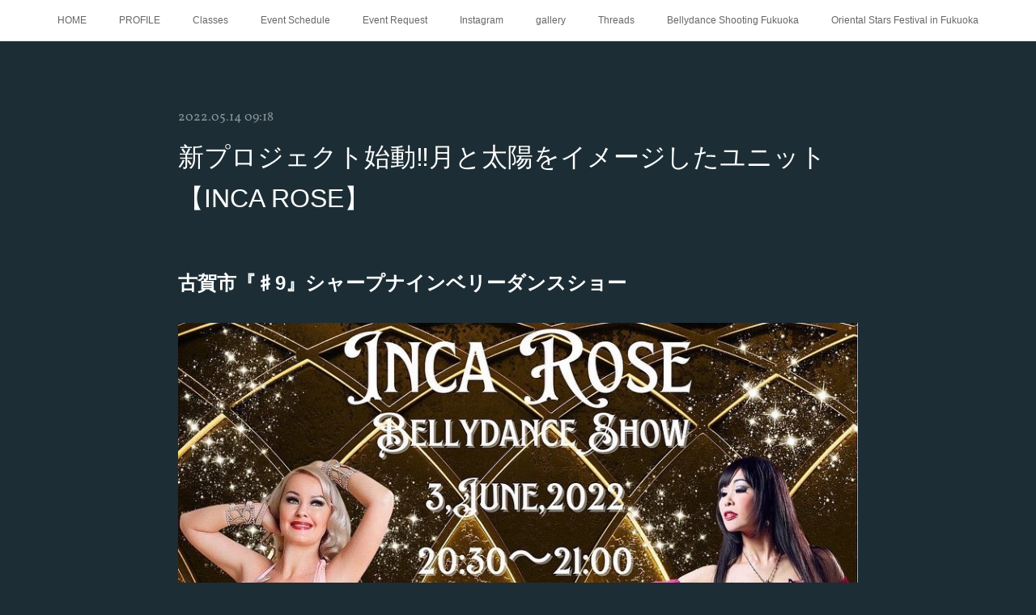

--- FILE ---
content_type: text/html; charset=utf-8
request_url: https://www.bellydance-najm.net/posts/34335653
body_size: 9360
content:
<!doctype html>

            <html lang="ja" data-reactroot=""><head><meta charSet="UTF-8"/><meta http-equiv="X-UA-Compatible" content="IE=edge"/><meta name="viewport" content="width=device-width,user-scalable=no,initial-scale=1.0,minimum-scale=1.0,maximum-scale=1.0"/><title data-react-helmet="true">新プロジェクト始動‼︎月と太陽をイメージしたユニット【INCA ROSE】 | Bellydance Najm Fukuoka</title><link data-react-helmet="true" rel="canonical" href="https://www.bellydance-najm.net/posts/34335653/"/><meta name="description" content="古賀市『♯9』シャープナインベリーダンスショー"/><meta property="fb:app_id" content="522776621188656"/><meta property="og:url" content="https://www.bellydance-najm.net/posts/34335653"/><meta property="og:type" content="article"/><meta property="og:title" content="新プロジェクト始動‼︎月と太陽をイメージしたユニット【INCA ROSE】"/><meta property="og:description" content="古賀市『♯9』シャープナインベリーダンスショー"/><meta property="og:image" content="https://cdn.amebaowndme.com/madrid-prd/madrid-web/images/sites/355244/d957a67d2842081d723cc0da4fc03b2c_f91dd0b1b791c9a764e428aee56659e8.jpg"/><meta property="og:site_name" content="Bellydance Najm Fukuoka"/><meta property="og:locale" content="ja_JP"/><meta name="twitter:card" content="summary_large_image"/><meta name="twitter:site" content="@amebaownd"/><meta name="twitter:creator" content="@99zadkiel"/><meta name="twitter:title" content="新プロジェクト始動‼︎月と太陽をイメージしたユニット【INCA ROSE】 | Bellydance Najm Fukuoka"/><meta name="twitter:description" content="古賀市『♯9』シャープナインベリーダンスショー"/><meta name="twitter:image" content="https://cdn.amebaowndme.com/madrid-prd/madrid-web/images/sites/355244/d957a67d2842081d723cc0da4fc03b2c_f91dd0b1b791c9a764e428aee56659e8.jpg"/><meta name="twitter:app:id:iphone" content="911640835"/><meta name="twitter:app:url:iphone" content="amebaownd://public/sites/355244/posts/34335653"/><meta name="twitter:app:id:googleplay" content="jp.co.cyberagent.madrid"/><meta name="twitter:app:url:googleplay" content="amebaownd://public/sites/355244/posts/34335653"/><meta name="twitter:app:country" content="US"/><link rel="amphtml" href="https://amp.amebaownd.com/posts/34335653"/><link rel="alternate" type="application/rss+xml" title="Bellydance Najm Fukuoka" href="https://www.bellydance-najm.net/rss.xml"/><link rel="alternate" type="application/atom+xml" title="Bellydance Najm Fukuoka" href="https://www.bellydance-najm.net/atom.xml"/><link rel="sitemap" type="application/xml" title="Sitemap" href="/sitemap.xml"/><link href="https://static.amebaowndme.com/madrid-frontend/css/user.min-a66be375c.css" rel="stylesheet" type="text/css"/><link href="https://static.amebaowndme.com/madrid-frontend/css/noblesse/index.min-a66be375c.css" rel="stylesheet" type="text/css"/><link rel="icon" href="https://cdn.amebaowndme.com/madrid-prd/madrid-web/images/sites/355244/35514112ff7285569d07a08aeae8229d_056cc9f92970cbddd3420766a22c78d2.png?width=32&amp;height=32"/><link rel="apple-touch-icon" href="https://cdn.amebaowndme.com/madrid-prd/madrid-web/images/sites/355244/35514112ff7285569d07a08aeae8229d_056cc9f92970cbddd3420766a22c78d2.png?width=180&amp;height=180"/><style id="site-colors" charSet="UTF-8">.u-nav-clr {
  color: #666666;
}
.u-nav-bdr-clr {
  border-color: #666666;
}
.u-nav-bg-clr {
  background-color: #ffffff;
}
.u-nav-bg-bdr-clr {
  border-color: #ffffff;
}
.u-site-clr {
  color: #ffffff;
}
.u-base-bg-clr {
  background-color: #1C2D35;
}
.u-btn-clr {
  color: #ffffff;
}
.u-btn-clr:hover,
.u-btn-clr--active {
  color: rgba(255,255,255, 0.7);
}
.u-btn-clr--disabled,
.u-btn-clr:disabled {
  color: rgba(255,255,255, 0.5);
}
.u-btn-bdr-clr {
  border-color: #5b686e;
}
.u-btn-bdr-clr:hover,
.u-btn-bdr-clr--active {
  border-color: rgba(91,104,110, 0.7);
}
.u-btn-bdr-clr--disabled,
.u-btn-bdr-clr:disabled {
  border-color: rgba(91,104,110, 0.5);
}
.u-btn-bg-clr {
  background-color: #5b686e;
}
.u-btn-bg-clr:hover,
.u-btn-bg-clr--active {
  background-color: rgba(91,104,110, 0.7);
}
.u-btn-bg-clr--disabled,
.u-btn-bg-clr:disabled {
  background-color: rgba(91,104,110, 0.5);
}
.u-txt-clr {
  color: #ffffff;
}
.u-txt-clr--lv1 {
  color: rgba(255,255,255, 0.7);
}
.u-txt-clr--lv2 {
  color: rgba(255,255,255, 0.5);
}
.u-txt-clr--lv3 {
  color: rgba(255,255,255, 0.3);
}
.u-txt-bg-clr {
  background-color: #191919;
}
.u-lnk-clr,
.u-clr-area a {
  color: #a78a5d;
}
.u-lnk-clr:visited,
.u-clr-area a:visited {
  color: rgba(167,138,93, 0.7);
}
.u-lnk-clr:hover,
.u-clr-area a:hover {
  color: rgba(167,138,93, 0.5);
}
.u-ttl-blk-clr {
  color: #ffffff;
}
.u-ttl-blk-bdr-clr {
  border-color: #ffffff;
}
.u-ttl-blk-bdr-clr--lv1 {
  border-color: #333333;
}
.u-bdr-clr {
  border-color: #3a404a;
}
.u-acnt-bdr-clr {
  border-color: #ffffff;
}
.u-acnt-bg-clr {
  background-color: #ffffff;
}
body {
  background-color: #1C2D35;
}
blockquote {
  color: rgba(255,255,255, 0.7);
  border-left-color: #3a404a;
};</style><style id="user-css" charSet="UTF-8">;</style><style media="screen and (max-width: 800px)" id="user-sp-css" charSet="UTF-8">;</style><script>
              (function(i,s,o,g,r,a,m){i['GoogleAnalyticsObject']=r;i[r]=i[r]||function(){
              (i[r].q=i[r].q||[]).push(arguments)},i[r].l=1*new Date();a=s.createElement(o),
              m=s.getElementsByTagName(o)[0];a.async=1;a.src=g;m.parentNode.insertBefore(a,m)
              })(window,document,'script','//www.google-analytics.com/analytics.js','ga');
            </script></head><body id="mdrd-a66be375c" class="u-txt-clr u-base-bg-clr theme-noblesse plan-premium hide-owndbar "><noscript><iframe src="//www.googletagmanager.com/ns.html?id=GTM-PXK9MM" height="0" width="0" style="display:none;visibility:hidden"></iframe></noscript><script>
            (function(w,d,s,l,i){w[l]=w[l]||[];w[l].push({'gtm.start':
            new Date().getTime(),event:'gtm.js'});var f=d.getElementsByTagName(s)[0],
            j=d.createElement(s),dl=l!='dataLayer'?'&l='+l:'';j.async=true;j.src=
            '//www.googletagmanager.com/gtm.js?id='+i+dl;f.parentNode.insertBefore(j,f);
            })(window,document, 'script', 'dataLayer', 'GTM-PXK9MM');
            </script><div id="content"><div class="page" data-reactroot=""><div class="page__outer"><div class="page__inner u-base-bg-clr"><div role="navigation" class="common-header__outer u-nav-bg-clr"><input type="checkbox" id="header-switch" class="common-header__switch"/><div class="common-header"><div class="common-header__inner js-nav-overflow-criterion"><ul class="common-header__nav common-header-nav"><li class="common-header-nav__item js-nav-item "><a target="" class="u-nav-clr" href="/">HOME</a></li><li class="common-header-nav__item js-nav-item "><a target="" class="u-nav-clr" href="/pages/1285002/page_201602191132">PROFILE</a></li><li class="common-header-nav__item js-nav-item "><a target="" class="u-nav-clr" href="/pages/1285103/static">Classes</a></li><li class="common-header-nav__item js-nav-item "><a target="" class="u-nav-clr" href="/pages/1288748/static">Event Schedule</a></li><li class="common-header-nav__item js-nav-item "><a target="" class="u-nav-clr" href="/pages/1285156/static">Event Request</a></li><li class="common-header-nav__item js-nav-item "><a target="" class="u-nav-clr" href="/pages/1285065/instagramAlbum">Instagram</a></li><li class="common-header-nav__item js-nav-item "><a target="" class="u-nav-clr" href="/pages/7122340/static">gallery</a></li><li class="common-header-nav__item js-nav-item "><a href="https://www.threads.net/@bellydancenajm" target="_blank" class="u-nav-clr">Threads</a></li><li class="common-header-nav__item js-nav-item "><a target="" class="u-nav-clr" href="/pages/1285219/static">Bellydance Shooting Fukuoka</a></li><li class="common-header-nav__item js-nav-item "><a target="" class="u-nav-clr" href="/pages/3269550/static">Oriental Stars Festival in Fukuoka</a></li></ul></div><label class="common-header__more u-nav-bdr-clr" for="header-switch"><span class="u-nav-bdr-clr"><span class="u-nav-bdr-clr"><span class="u-nav-bdr-clr"></span></span></span></label></div></div><div class="page__main--outer"><div role="main" class="page__main page__main--blog-detail"><div class="section"><div class="blog-article-outer"><article class="blog-article u-bdr-clr"><div class="blog-article__inner"><div class="blog-article__header"><time class="blog-article__date u-txt-clr u-txt-clr--lv2 u-acnt-bdr-clr u-font" dateTime="2022-05-14T09:18:08Z">2022.05.14 09:18</time></div><div class="blog-article__body blog-body"><div class="blog-article__title blog-title"><h1 class="blog-title__text u-txt-clr">新プロジェクト始動‼︎月と太陽をイメージしたユニット【INCA ROSE】</h1></div><div class="blog-body__item"><div class="blog-body__text u-txt-clr u-clr-area" data-block-type="text"><div><br></div><h3 style="text-align: left;">古賀市『♯9』シャープナインベリーダンスショー</h3><div></div></div></div><div class="blog-body__item"><div class="img img__item--"><div><img alt=""/></div></div></div><div class="blog-body__item"><div class="blog-body__text u-txt-clr u-clr-area" data-block-type="text"><div><br></div><div>6月3日（金）</div><div>出演: INCA ROSE（Amira &amp; Rira）</div><div>時間: 20:30〜21:00</div><div>場所: ♯9(シャープナイン)古賀市天神1-14-20</div><div>&nbsp;太陽と月をイメージさせる、Amira  AnasatasiaとRiraのユニット【Inca Rose】がいよいよ始動。新ユニット初のショーは古賀市のライブバー『#9』にて開催。</div><div>お近くの方は是非#9へ足をお運びください❤️&nbsp;</div><div>.</div><div>.</div><div>.</div><div>.</div><div>.</div><div>#bellydance&nbsp;</div><div>#bellydancelove&nbsp;</div><div>#bellydanceglobal&nbsp;</div><div>#ベリーダンスショー</div><div>#ベリーダンスイベント&nbsp;</div><div>#古賀市</div><div>#古賀市バー&nbsp;</div><div>#古賀市イベント&nbsp;</div><div>#女性美</div><div>#優雅な時間&nbsp;</div><div>#優雅なひととき&nbsp;</div><div>#gorgeousgirl&nbsp;</div><div>#異国情緒&nbsp;</div><div>#エキゾチック</div><div>#妖艶</div><div>#優美&nbsp;</div><div>#月と太陽&nbsp;</div><div>#incarose</div><div>#bellydance_queens&nbsp;</div><div>#bellydanceshow&nbsp;</div><div>#bellydanceshoutout&nbsp;</div><div>#福岡ベリーダンス</div><div>#宗像市&nbsp;</div><div>#福岡市</div><div>#福津市</div><div>#女性性&nbsp;</div></div></div></div><div class="blog-article__footer"><div class="bloginfo"><div class="bloginfo__category bloginfo-category"><ul class="bloginfo-category__list bloginfo-category-list"><li class="bloginfo-category-list__item"><a class="u-txt-clr u-txt-clr--lv2" href="/posts/categories/1056280">Event <!-- -->(<!-- -->195<!-- -->)</a></li></ul></div></div><div class="reblog-btn-outer"><div class="reblog-btn-body"><button class="reblog-btn"><span class="reblog-btn__inner"><span class="icon icon--reblog2"></span></span></button></div></div></div></div><div class="complementary-outer complementary-outer--slot2"><div class="complementary complementary--shareButton "><div class="block-type--shareButton"><div class="share share--filled share--filled-4"><button class="share__btn--facebook share__btn share__btn--filled"><span aria-hidden="true" class="icon--facebook icon"></span></button><button class="share__btn--twitter share__btn share__btn--filled"><span aria-hidden="true" class="icon--twitter icon"></span></button><button class="share__btn--nanagogo share__btn share__btn--filled"><span aria-hidden="true" class="icon--nanagogo icon"></span></button></div></div></div><div class="complementary complementary--siteFollow "><div class="block-type--siteFollow"><div class="site-follow u-bdr-clr"><div class="site-follow__img"><div><img alt=""/></div></div><div class="site-follow__body"><p class="site-follow__title u-txt-clr"><span class="site-follow__title-inner ">Bellydance Najm Fukuoka</span></p><p class="site-follow__text u-txt-clr u-txt-clr--lv1">ベリーダンス ナジュム福岡
-福岡のベリーダンス教室-</p><div class="site-follow__btn-outer"><button class="site-follow__btn site-follow__btn--yet"><div class="site-follow__btn-text"><span aria-hidden="true" class="site-follow__icon icon icon--plus"></span>フォロー</div></button></div></div></div></div></div><div class="complementary complementary--relatedPosts "><div class="block-type--relatedPosts"></div></div><div class="complementary complementary--postPrevNext "><div class="block-type--postPrevNext"><div class="pager pager--type1"><ul class="pager__list"><li class="pager__item pager__item--prev pager__item--bg"><a class="pager__item-inner " style="background-image:url(https://cdn.amebaowndme.com/madrid-prd/madrid-web/images/sites/355244/1643928085b3d3c6fc2ec21d8d4ef43c_37db5806d7ad512a6b0640569e2f7daa.jpg?width=400)" href="/posts/34365125"><time class="pager__date " dateTime="2022-05-15T23:51:17Z">2022.05.15 23:51</time><div><span class="pager__description ">ベリーダンサーの為のターン基礎とファンベール</span></div><span aria-hidden="true" class="pager__icon icon icon--disclosure-l4 "></span></a></li><li class="pager__item pager__item--next pager__item--bg"><a class="pager__item-inner " style="background-image:url(https://cdn.amebaowndme.com/madrid-prd/madrid-web/images/sites/355244/f0af099e74ae6974e041b3b7a64117e8_3da520239240eb4907a59902a346397e.jpg?width=400)" href="/posts/34326741"><time class="pager__date " dateTime="2022-05-13T15:42:00Z">2022.05.13 15:42</time><div><span class="pager__description ">ウクライナ人道支援チャリティーダンスショーvol.2開催します</span></div><span aria-hidden="true" class="pager__icon icon icon--disclosure-r4 "></span></a></li></ul></div></div></div></div><div class="blog-article__comment"><div class="comment-list js-comment-list"><div><p class="comment-count u-txt-clr u-txt-clr--lv2"><span>0</span>コメント</p><ul><li class="comment-list__item comment-item js-comment-form"><div class="comment-item__body"><form class="comment-item__form u-bdr-clr "><div class="comment-item__form-head"><textarea type="text" id="post-comment" maxLength="1100" placeholder="コメントする..." class="comment-item__input"></textarea></div><div class="comment-item__form-foot"><p class="comment-item__count-outer"><span class="comment-item__count ">1000</span> / 1000</p><button type="submit" disabled="" class="comment-item__submit">投稿</button></div></form></div></li></ul></div></div></div><div class="pswp" tabindex="-1" role="dialog" aria-hidden="true"><div class="pswp__bg"></div><div class="pswp__scroll-wrap"><div class="pswp__container"><div class="pswp__item"></div><div class="pswp__item"></div><div class="pswp__item"></div></div><div class="pswp__ui pswp__ui--hidden"><div class="pswp__top-bar"><div class="pswp__counter"></div><button class="pswp__button pswp__button--close" title="Close (Esc)"></button><button class="pswp__button pswp__button--share" title="Share"></button><button class="pswp__button pswp__button--fs" title="Toggle fullscreen"></button><button class="pswp__button pswp__button--zoom" title="Zoom in/out"></button><div class="pswp__preloader"><div class="pswp__preloader__icn"><div class="pswp__preloader__cut"><div class="pswp__preloader__donut"></div></div></div></div></div><div class="pswp__share-modal pswp__share-modal--hidden pswp__single-tap"><div class="pswp__share-tooltip"></div></div><div class="pswp__button pswp__button--close pswp__close"><span class="pswp__close__item pswp__close"></span><span class="pswp__close__item pswp__close"></span></div><div class="pswp__bottom-bar"><button class="pswp__button pswp__button--arrow--left js-lightbox-arrow" title="Previous (arrow left)"></button><button class="pswp__button pswp__button--arrow--right js-lightbox-arrow" title="Next (arrow right)"></button></div><div class=""><div class="pswp__caption"><div class="pswp__caption"></div><div class="pswp__caption__link"><a class="js-link"></a></div></div></div></div></div></div></article></div></div></div></div><footer role="contentinfo" class="page__footer footer" style="opacity:1 !important;visibility:visible !important;text-indent:0 !important;overflow:visible !important;position:static !important"><div class="footer__inner u-bdr-clr " style="opacity:1 !important;visibility:visible !important;text-indent:0 !important;overflow:visible !important;display:block !important;transform:none !important"><div class="footer__item u-bdr-clr" style="opacity:1 !important;visibility:visible !important;text-indent:0 !important;overflow:visible !important;display:block !important;transform:none !important"><p class="footer__copyright u-font"><small class="u-txt-clr u-txt-clr--lv2 u-font" style="color:rgba(255,255,255, 0.5) !important">Copyright © <!-- -->2026<!-- --> <!-- -->Bellydance Najm Fukuoka<!-- -->.</small></p></div></div></footer></div></div><div class="toast"></div></div></div><script charSet="UTF-8">window.mdrdEnv="prd";</script><script charSet="UTF-8">window.INITIAL_STATE={"authenticate":{"authCheckCompleted":false,"isAuthorized":false},"blogPostReblogs":{},"category":{},"currentSite":{"fetching":false,"status":null,"site":{}},"shopCategory":{},"categories":{},"notifications":{},"page":{},"paginationTitle":{},"postArchives":{},"postComments":{"34335653":{"data":[],"pagination":{"total":0,"offset":0,"limit":3,"cursors":{"after":"","before":""}},"fetching":false},"submitting":false,"postStatus":null},"postDetail":{"postDetail-blogPostId:34335653":{"fetching":false,"loaded":true,"meta":{"code":200},"data":{"id":"34335653","userId":"132101","siteId":"355244","status":"publish","title":"新プロジェクト始動‼︎月と太陽をイメージしたユニット【INCA ROSE】","contents":[{"type":"text","format":"html","value":"\u003Cdiv\u003E\u003Cbr\u003E\u003C\u002Fdiv\u003E\u003Ch3 style=\"text-align: left;\"\u003E古賀市『♯9』シャープナインベリーダンスショー\u003C\u002Fh3\u003E\u003Cdiv\u003E\u003C\u002Fdiv\u003E"},{"type":"image","fit":true,"scale":1,"align":"","url":"https:\u002F\u002Fcdn.amebaowndme.com\u002Fmadrid-prd\u002Fmadrid-web\u002Fimages\u002Fsites\u002F355244\u002Fd957a67d2842081d723cc0da4fc03b2c_f91dd0b1b791c9a764e428aee56659e8.jpg","link":"","width":878,"height":623,"target":"_blank","lightboxIndex":0},{"type":"text","format":"html","value":"\u003Cdiv\u003E\u003Cbr\u003E\u003C\u002Fdiv\u003E\u003Cdiv\u003E6月3日（金）\u003C\u002Fdiv\u003E\u003Cdiv\u003E出演: INCA ROSE（Amira &amp; Rira）\u003C\u002Fdiv\u003E\u003Cdiv\u003E時間: 20:30〜21:00\u003C\u002Fdiv\u003E\u003Cdiv\u003E場所: ♯9(シャープナイン)古賀市天神1-14-20\u003C\u002Fdiv\u003E\u003Cdiv\u003E&nbsp;太陽と月をイメージさせる、Amira  AnasatasiaとRiraのユニット【Inca Rose】がいよいよ始動。新ユニット初のショーは古賀市のライブバー『#9』にて開催。\u003C\u002Fdiv\u003E\u003Cdiv\u003Eお近くの方は是非#9へ足をお運びください❤️&nbsp;\u003C\u002Fdiv\u003E\u003Cdiv\u003E.\u003C\u002Fdiv\u003E\u003Cdiv\u003E.\u003C\u002Fdiv\u003E\u003Cdiv\u003E.\u003C\u002Fdiv\u003E\u003Cdiv\u003E.\u003C\u002Fdiv\u003E\u003Cdiv\u003E.\u003C\u002Fdiv\u003E\u003Cdiv\u003E#bellydance&nbsp;\u003C\u002Fdiv\u003E\u003Cdiv\u003E#bellydancelove&nbsp;\u003C\u002Fdiv\u003E\u003Cdiv\u003E#bellydanceglobal&nbsp;\u003C\u002Fdiv\u003E\u003Cdiv\u003E#ベリーダンスショー\u003C\u002Fdiv\u003E\u003Cdiv\u003E#ベリーダンスイベント&nbsp;\u003C\u002Fdiv\u003E\u003Cdiv\u003E#古賀市\u003C\u002Fdiv\u003E\u003Cdiv\u003E#古賀市バー&nbsp;\u003C\u002Fdiv\u003E\u003Cdiv\u003E#古賀市イベント&nbsp;\u003C\u002Fdiv\u003E\u003Cdiv\u003E#女性美\u003C\u002Fdiv\u003E\u003Cdiv\u003E#優雅な時間&nbsp;\u003C\u002Fdiv\u003E\u003Cdiv\u003E#優雅なひととき&nbsp;\u003C\u002Fdiv\u003E\u003Cdiv\u003E#gorgeousgirl&nbsp;\u003C\u002Fdiv\u003E\u003Cdiv\u003E#異国情緒&nbsp;\u003C\u002Fdiv\u003E\u003Cdiv\u003E#エキゾチック\u003C\u002Fdiv\u003E\u003Cdiv\u003E#妖艶\u003C\u002Fdiv\u003E\u003Cdiv\u003E#優美&nbsp;\u003C\u002Fdiv\u003E\u003Cdiv\u003E#月と太陽&nbsp;\u003C\u002Fdiv\u003E\u003Cdiv\u003E#incarose\u003C\u002Fdiv\u003E\u003Cdiv\u003E#bellydance_queens&nbsp;\u003C\u002Fdiv\u003E\u003Cdiv\u003E#bellydanceshow&nbsp;\u003C\u002Fdiv\u003E\u003Cdiv\u003E#bellydanceshoutout&nbsp;\u003C\u002Fdiv\u003E\u003Cdiv\u003E#福岡ベリーダンス\u003C\u002Fdiv\u003E\u003Cdiv\u003E#宗像市&nbsp;\u003C\u002Fdiv\u003E\u003Cdiv\u003E#福岡市\u003C\u002Fdiv\u003E\u003Cdiv\u003E#福津市\u003C\u002Fdiv\u003E\u003Cdiv\u003E#女性性&nbsp;\u003C\u002Fdiv\u003E"}],"urlPath":"","publishedUrl":"https:\u002F\u002Fwww.bellydance-najm.net\u002Fposts\u002F34335653","ogpDescription":"","ogpImageUrl":"","contentFiltered":"","viewCount":0,"commentCount":0,"reblogCount":0,"prevBlogPost":{"id":"34365125","title":"ベリーダンサーの為のターン基礎とファンベール","summary":"【ベリーダンサーの為の基礎バレエ・回転基礎】","imageUrl":"https:\u002F\u002Fcdn.amebaowndme.com\u002Fmadrid-prd\u002Fmadrid-web\u002Fimages\u002Fsites\u002F355244\u002F1643928085b3d3c6fc2ec21d8d4ef43c_37db5806d7ad512a6b0640569e2f7daa.jpg","publishedAt":"2022-05-15T23:51:17Z"},"nextBlogPost":{"id":"34326741","title":"ウクライナ人道支援チャリティーダンスショーvol.2開催します","summary":"🕊平和な世界を願って🕊","imageUrl":"https:\u002F\u002Fcdn.amebaowndme.com\u002Fmadrid-prd\u002Fmadrid-web\u002Fimages\u002Fsites\u002F355244\u002Ff0af099e74ae6974e041b3b7a64117e8_3da520239240eb4907a59902a346397e.jpg","publishedAt":"2022-05-13T15:42:00Z"},"rebloggedPost":false,"blogCategories":[{"id":"1056280","siteId":"355244","label":"Event ","publishedCount":195,"createdAt":"2018-02-04T16:09:49Z","updatedAt":"2025-08-26T04:34:24Z"}],"user":{"id":"132101","nickname":"りら","description":"Rira（りら）\n\n幼い頃からクラシックバレエを学び、ロシア・モスクワバレエアカデミーに短期留学。2015年よりBellydance Najmを主宰。福岡市内・久留米・飯塚・門司にて開講中。\n\n・Rising Stars Japan2017 \nOriental Advance部門3位\n\n・Rising Stars Japan2018 \nSolo Fusion部門優勝\n\n・Cairo Mirage Bellydance Union Russia2019 \nClassic Oriental Professio","official":false,"photoUrl":"https:\u002F\u002Fprofile-api.ameba.jp\u002Fv2\u002Fas\u002F0e16fc8def20c2ee1ba7d50eeaa958dda1014241\u002FprofileImage?cat=300","followingCount":3,"createdAt":"2015-12-22T18:01:07Z","updatedAt":"2025-12-12T00:47:44Z"},"updateUser":{"id":"132101","nickname":"りら","description":"Rira（りら）\n\n幼い頃からクラシックバレエを学び、ロシア・モスクワバレエアカデミーに短期留学。2015年よりBellydance Najmを主宰。福岡市内・久留米・飯塚・門司にて開講中。\n\n・Rising Stars Japan2017 \nOriental Advance部門3位\n\n・Rising Stars Japan2018 \nSolo Fusion部門優勝\n\n・Cairo Mirage Bellydance Union Russia2019 \nClassic Oriental Professio","official":false,"photoUrl":"https:\u002F\u002Fprofile-api.ameba.jp\u002Fv2\u002Fas\u002F0e16fc8def20c2ee1ba7d50eeaa958dda1014241\u002FprofileImage?cat=300","followingCount":3,"createdAt":"2015-12-22T18:01:07Z","updatedAt":"2025-12-12T00:47:44Z"},"comments":{"pagination":{"total":0,"offset":0,"limit":3,"cursors":{"after":"","before":""}},"data":[]},"publishedAt":"2022-05-14T09:18:08Z","createdAt":"2022-05-14T09:22:22Z","updatedAt":"2022-05-14T09:22:22Z","version":1}}},"postList":{},"shopList":{},"shopItemDetail":{},"pureAd":{},"keywordSearch":{},"proxyFrame":{"loaded":false},"relatedPostList":{},"route":{"route":{"path":"\u002Fposts\u002F:blog_post_id","component":function Connect(props, context) {
        _classCallCheck(this, Connect);

        var _this = _possibleConstructorReturn(this, _Component.call(this, props, context));

        _this.version = version;
        _this.store = props.store || context.store;

        (0, _invariant2["default"])(_this.store, 'Could not find "store" in either the context or ' + ('props of "' + connectDisplayName + '". ') + 'Either wrap the root component in a <Provider>, ' + ('or explicitly pass "store" as a prop to "' + connectDisplayName + '".'));

        var storeState = _this.store.getState();
        _this.state = { storeState: storeState };
        _this.clearCache();
        return _this;
      },"route":{"id":"0","type":"blog_post_detail","idForType":"0","title":"","urlPath":"\u002Fposts\u002F:blog_post_id","isHomePage":false}},"params":{"blog_post_id":"34335653"},"location":{"pathname":"\u002Fposts\u002F34335653","search":"","hash":"","action":"POP","key":"g0tdt7","query":{}}},"siteConfig":{"tagline":"ベリーダンス ナジュム福岡\n-福岡のベリーダンス教室-","title":"Bellydance Najm Fukuoka","copyright":"","iconUrl":"https:\u002F\u002Fcdn.amebaowndme.com\u002Fmadrid-prd\u002Fmadrid-web\u002Fimages\u002Fsites\u002F355244\u002F12073e977e883daf7f59138eb44ce453_e2d85c51c0943b83d908925b945c9668.jpg","logoUrl":"","coverImageUrl":"https:\u002F\u002Fcdn.amebaowndme.com\u002Fmadrid-prd\u002Fmadrid-web\u002Fimages\u002Fsites\u002F355244\u002F9c0c5ed09af3e52f38208c5ac9de3c81_eea3441be6deb8f453224953e4e5a58b.jpg","homePageId":"1285001","siteId":"355244","siteCategoryIds":[371,379],"themeId":"3","theme":"noblesse","shopId":"","openedShop":false,"shop":{"law":{"userType":"","corporateName":"","firstName":"","lastName":"","zipCode":"","prefecture":"","address":"","telNo":"","aboutContact":"","aboutPrice":"","aboutPay":"","aboutService":"","aboutReturn":""},"privacyPolicy":{"operator":"","contact":"","collectAndUse":"","restrictionToThirdParties":"","supervision":"","disclosure":"","cookie":""}},"user":{"id":"132101","nickname":"りら","photoUrl":"","createdAt":"2015-12-22T18:01:07Z","updatedAt":"2025-12-12T00:47:44Z"},"commentApproval":"accept","plan":{"id":"6","name":"premium-annual","ownd_header":true,"powered_by":true,"pure_ads":true},"verifiedType":"general","navigations":[{"title":"HOME","urlPath":".\u002F","target":"_self","pageId":"1285001"},{"title":"PROFILE","urlPath":".\u002Fpages\u002F1285002\u002Fpage_201602191132","target":"_self","pageId":"1285002"},{"title":"Classes","urlPath":".\u002Fpages\u002F1285103\u002Fstatic","target":"_self","pageId":"1285103"},{"title":"Event Schedule","urlPath":".\u002Fpages\u002F1288748\u002Fstatic","target":"_self","pageId":"1288748"},{"title":"Event Request","urlPath":".\u002Fpages\u002F1285156\u002Fstatic","target":"_self","pageId":"1285156"},{"title":"Instagram","urlPath":".\u002Fpages\u002F1285065\u002FinstagramAlbum","target":"_self","pageId":"1285065"},{"title":"gallery","urlPath":".\u002Fpages\u002F7122340\u002Fstatic","target":"_self","pageId":"7122340"},{"title":"Threads","urlPath":"https:\u002F\u002Fwww.threads.net\u002F@bellydancenajm","target":"_blank","pageId":"0"},{"title":"Bellydance Shooting Fukuoka","urlPath":".\u002Fpages\u002F1285219\u002Fstatic","target":"_self","pageId":"1285219"},{"title":"Oriental Stars Festival in Fukuoka","urlPath":".\u002Fpages\u002F3269550\u002Fstatic","target":"_self","pageId":"3269550"}],"routings":[{"id":"0","type":"blog","idForType":"0","title":"","urlPath":"\u002Fposts\u002Fpage\u002F:page_num","isHomePage":false},{"id":"0","type":"blog_post_archive","idForType":"0","title":"","urlPath":"\u002Fposts\u002Farchives\u002F:yyyy\u002F:mm","isHomePage":false},{"id":"0","type":"blog_post_archive","idForType":"0","title":"","urlPath":"\u002Fposts\u002Farchives\u002F:yyyy\u002F:mm\u002Fpage\u002F:page_num","isHomePage":false},{"id":"0","type":"blog_post_category","idForType":"0","title":"","urlPath":"\u002Fposts\u002Fcategories\u002F:category_id","isHomePage":false},{"id":"0","type":"blog_post_category","idForType":"0","title":"","urlPath":"\u002Fposts\u002Fcategories\u002F:category_id\u002Fpage\u002F:page_num","isHomePage":false},{"id":"0","type":"author","idForType":"0","title":"","urlPath":"\u002Fauthors\u002F:user_id","isHomePage":false},{"id":"0","type":"author","idForType":"0","title":"","urlPath":"\u002Fauthors\u002F:user_id\u002Fpage\u002F:page_num","isHomePage":false},{"id":"0","type":"blog_post_category","idForType":"0","title":"","urlPath":"\u002Fposts\u002Fcategory\u002F:category_id","isHomePage":false},{"id":"0","type":"blog_post_category","idForType":"0","title":"","urlPath":"\u002Fposts\u002Fcategory\u002F:category_id\u002Fpage\u002F:page_num","isHomePage":false},{"id":"0","type":"blog_post_detail","idForType":"0","title":"","urlPath":"\u002Fposts\u002F:blog_post_id","isHomePage":false},{"id":"0","type":"keywordSearch","idForType":"0","title":"","urlPath":"\u002Fsearch\u002Fq\u002F:query","isHomePage":false},{"id":"0","type":"keywordSearch","idForType":"0","title":"","urlPath":"\u002Fsearch\u002Fq\u002F:query\u002Fpage\u002F:page_num","isHomePage":false},{"id":"7122340","type":"static","idForType":"0","title":"gallery","urlPath":"\u002Fpages\u002F7122340\u002F","isHomePage":false},{"id":"7122340","type":"static","idForType":"0","title":"gallery","urlPath":"\u002Fpages\u002F7122340\u002F:url_path","isHomePage":false},{"id":"3269550","type":"static","idForType":"0","title":"Oriental Stars Festival in Fukuoka","urlPath":"\u002Fpages\u002F3269550\u002F","isHomePage":false},{"id":"3269550","type":"static","idForType":"0","title":"Oriental Stars Festival in Fukuoka","urlPath":"\u002Fpages\u002F3269550\u002F:url_path","isHomePage":false},{"id":"1288748","type":"static","idForType":"0","title":"Event Schedule","urlPath":"\u002Fpages\u002F1288748\u002F","isHomePage":false},{"id":"1288748","type":"static","idForType":"0","title":"Event Schedule","urlPath":"\u002Fpages\u002F1288748\u002F:url_path","isHomePage":false},{"id":"1285219","type":"static","idForType":"0","title":"Bellydance Shooting Fukuoka","urlPath":"\u002Fpages\u002F1285219\u002F","isHomePage":false},{"id":"1285219","type":"static","idForType":"0","title":"Bellydance Shooting Fukuoka","urlPath":"\u002Fpages\u002F1285219\u002F:url_path","isHomePage":false},{"id":"1285156","type":"static","idForType":"0","title":"Event Request","urlPath":"\u002Fpages\u002F1285156\u002F","isHomePage":false},{"id":"1285156","type":"static","idForType":"0","title":"Event Request","urlPath":"\u002Fpages\u002F1285156\u002F:url_path","isHomePage":false},{"id":"1285103","type":"static","idForType":"0","title":"Classes","urlPath":"\u002Fpages\u002F1285103\u002F","isHomePage":false},{"id":"1285103","type":"static","idForType":"0","title":"Classes","urlPath":"\u002Fpages\u002F1285103\u002F:url_path","isHomePage":false},{"id":"1285065","type":"instagramAlbum","idForType":"28557","title":"Instagram","urlPath":"\u002Fpages\u002F1285065\u002F","isHomePage":false},{"id":"1285065","type":"instagramAlbum","idForType":"28557","title":"Instagram","urlPath":"\u002Fpages\u002F1285065\u002F:url_path","isHomePage":false},{"id":"1285065","type":"instagramAlbum","idForType":"28557","title":"Instagram","urlPath":"\u002Finstagram_photos\u002Fpage\u002F:page_num","isHomePage":false},{"id":"1285002","type":"static","idForType":"0","title":"PROFILE","urlPath":"\u002Fpages\u002F1285002\u002F","isHomePage":false},{"id":"1285002","type":"static","idForType":"0","title":"PROFILE","urlPath":"\u002Fpages\u002F1285002\u002F:url_path","isHomePage":false},{"id":"1285001","type":"blog","idForType":"0","title":"HOME","urlPath":"\u002Fpages\u002F1285001\u002F","isHomePage":true},{"id":"1285001","type":"blog","idForType":"0","title":"HOME","urlPath":"\u002Fpages\u002F1285001\u002F:url_path","isHomePage":true},{"id":"1285001","type":"blog","idForType":"0","title":"HOME","urlPath":"\u002F","isHomePage":true}],"siteColors":{"navigationBackground":"#ffffff","navigationText":"#666666","siteTitleText":"#ffffff","background":"#1C2D35","buttonBackground":"#5b686e","buttonText":"#ffffff","text":"#ffffff","link":"#a78a5d","titleBlock":"#ffffff","border":"#3a404a","accent":"#ffffff"},"wovnioAttribute":"","useAuthorBlock":false,"twitterHashtags":"","createdAt":"2017-09-19T01:18:07Z","seoTitle":"ベリーダンスナジュム福岡","isPreview":false,"siteCategory":[{"id":"371","label":"会社や団体"},{"id":"379","label":"サービス業"}],"previewPost":null,"previewShopItem":null,"hasAmebaIdConnection":true,"serverTime":"2026-01-23T18:18:02Z","complementaries":{"2":{"contents":{"layout":{"rows":[{"columns":[{"blocks":[{"type":"shareButton","design":"filled","providers":["facebook","twitter","nanagogo","line"]},{"type":"siteFollow","description":""},{"type":"relatedPosts","layoutType":"listl","showHeading":true,"heading":"関連記事","limit":3},{"type":"postPrevNext","showImage":true}]}]}]}},"created_at":"2017-09-19T01:18:07Z","updated_at":"2017-09-19T01:19:52Z"},"11":{"contents":{"layout":{"rows":[{"columns":[{"blocks":[{"type":"siteFollow","description":""},{"type":"post","mode":"summary","title":"記事一覧","buttonTitle":"","limit":5,"layoutType":"sidebarm","categoryIds":"","showTitle":true,"showButton":true,"sortType":"recent"},{"type":"postsCategory","heading":"カテゴリ","showHeading":true,"showCount":true,"design":"tagcloud"},{"type":"postsArchive","heading":"アーカイブ","showHeading":true,"design":"accordion"},{"type":"keywordSearch","heading":"","showHeading":false}]}]}]}},"created_at":"2017-09-19T01:18:07Z","updated_at":"2017-09-19T01:19:52Z"}},"siteColorsCss":".u-nav-clr {\n  color: #666666;\n}\n.u-nav-bdr-clr {\n  border-color: #666666;\n}\n.u-nav-bg-clr {\n  background-color: #ffffff;\n}\n.u-nav-bg-bdr-clr {\n  border-color: #ffffff;\n}\n.u-site-clr {\n  color: #ffffff;\n}\n.u-base-bg-clr {\n  background-color: #1C2D35;\n}\n.u-btn-clr {\n  color: #ffffff;\n}\n.u-btn-clr:hover,\n.u-btn-clr--active {\n  color: rgba(255,255,255, 0.7);\n}\n.u-btn-clr--disabled,\n.u-btn-clr:disabled {\n  color: rgba(255,255,255, 0.5);\n}\n.u-btn-bdr-clr {\n  border-color: #5b686e;\n}\n.u-btn-bdr-clr:hover,\n.u-btn-bdr-clr--active {\n  border-color: rgba(91,104,110, 0.7);\n}\n.u-btn-bdr-clr--disabled,\n.u-btn-bdr-clr:disabled {\n  border-color: rgba(91,104,110, 0.5);\n}\n.u-btn-bg-clr {\n  background-color: #5b686e;\n}\n.u-btn-bg-clr:hover,\n.u-btn-bg-clr--active {\n  background-color: rgba(91,104,110, 0.7);\n}\n.u-btn-bg-clr--disabled,\n.u-btn-bg-clr:disabled {\n  background-color: rgba(91,104,110, 0.5);\n}\n.u-txt-clr {\n  color: #ffffff;\n}\n.u-txt-clr--lv1 {\n  color: rgba(255,255,255, 0.7);\n}\n.u-txt-clr--lv2 {\n  color: rgba(255,255,255, 0.5);\n}\n.u-txt-clr--lv3 {\n  color: rgba(255,255,255, 0.3);\n}\n.u-txt-bg-clr {\n  background-color: #191919;\n}\n.u-lnk-clr,\n.u-clr-area a {\n  color: #a78a5d;\n}\n.u-lnk-clr:visited,\n.u-clr-area a:visited {\n  color: rgba(167,138,93, 0.7);\n}\n.u-lnk-clr:hover,\n.u-clr-area a:hover {\n  color: rgba(167,138,93, 0.5);\n}\n.u-ttl-blk-clr {\n  color: #ffffff;\n}\n.u-ttl-blk-bdr-clr {\n  border-color: #ffffff;\n}\n.u-ttl-blk-bdr-clr--lv1 {\n  border-color: #333333;\n}\n.u-bdr-clr {\n  border-color: #3a404a;\n}\n.u-acnt-bdr-clr {\n  border-color: #ffffff;\n}\n.u-acnt-bg-clr {\n  background-color: #ffffff;\n}\nbody {\n  background-color: #1C2D35;\n}\nblockquote {\n  color: rgba(255,255,255, 0.7);\n  border-left-color: #3a404a;\n}","siteFont":{"id":"14","name":"Vollkorn"},"siteCss":"","siteSpCss":"","meta":{"Title":"新プロジェクト始動‼︎月と太陽をイメージしたユニット【INCA ROSE】 | ベリーダンスナジュム福岡","Description":"古賀市『♯9』シャープナインベリーダンスショー","Keywords":"","Noindex":false,"Nofollow":false,"CanonicalUrl":"https:\u002F\u002Fwww.bellydance-najm.net\u002Fposts\u002F34335653","AmpHtml":"https:\u002F\u002Famp.amebaownd.com\u002Fposts\u002F34335653","DisabledFragment":false,"OgMeta":{"Type":"article","Title":"新プロジェクト始動‼︎月と太陽をイメージしたユニット【INCA ROSE】","Description":"古賀市『♯9』シャープナインベリーダンスショー","Image":"https:\u002F\u002Fcdn.amebaowndme.com\u002Fmadrid-prd\u002Fmadrid-web\u002Fimages\u002Fsites\u002F355244\u002Fd957a67d2842081d723cc0da4fc03b2c_f91dd0b1b791c9a764e428aee56659e8.jpg","SiteName":"Bellydance Najm Fukuoka","Locale":"ja_JP"},"DeepLinkMeta":{"Ios":{"Url":"amebaownd:\u002F\u002Fpublic\u002Fsites\u002F355244\u002Fposts\u002F34335653","AppStoreId":"911640835","AppName":"Ameba Ownd"},"Android":{"Url":"amebaownd:\u002F\u002Fpublic\u002Fsites\u002F355244\u002Fposts\u002F34335653","AppName":"Ameba Ownd","Package":"jp.co.cyberagent.madrid"},"WebUrl":"https:\u002F\u002Fwww.bellydance-najm.net\u002Fposts\u002F34335653"},"TwitterCard":{"Type":"summary_large_image","Site":"@amebaownd","Creator":"@99zadkiel","Title":"新プロジェクト始動‼︎月と太陽をイメージしたユニット【INCA ROSE】 | Bellydance Najm Fukuoka","Description":"古賀市『♯9』シャープナインベリーダンスショー","Image":"https:\u002F\u002Fcdn.amebaowndme.com\u002Fmadrid-prd\u002Fmadrid-web\u002Fimages\u002Fsites\u002F355244\u002Fd957a67d2842081d723cc0da4fc03b2c_f91dd0b1b791c9a764e428aee56659e8.jpg"},"TwitterAppCard":{"CountryCode":"US","IPhoneAppId":"911640835","AndroidAppPackageName":"jp.co.cyberagent.madrid","CustomUrl":"amebaownd:\u002F\u002Fpublic\u002Fsites\u002F355244\u002Fposts\u002F34335653"},"SiteName":"Bellydance Najm Fukuoka","ImageUrl":"https:\u002F\u002Fcdn.amebaowndme.com\u002Fmadrid-prd\u002Fmadrid-web\u002Fimages\u002Fsites\u002F355244\u002Fd957a67d2842081d723cc0da4fc03b2c_f91dd0b1b791c9a764e428aee56659e8.jpg","FacebookAppId":"522776621188656","InstantArticleId":"","FaviconUrl":"https:\u002F\u002Fcdn.amebaowndme.com\u002Fmadrid-prd\u002Fmadrid-web\u002Fimages\u002Fsites\u002F355244\u002F35514112ff7285569d07a08aeae8229d_056cc9f92970cbddd3420766a22c78d2.png?width=32&height=32","AppleTouchIconUrl":"https:\u002F\u002Fcdn.amebaowndme.com\u002Fmadrid-prd\u002Fmadrid-web\u002Fimages\u002Fsites\u002F355244\u002F35514112ff7285569d07a08aeae8229d_056cc9f92970cbddd3420766a22c78d2.png?width=180&height=180","RssItems":[{"title":"Bellydance Najm Fukuoka","url":"https:\u002F\u002Fwww.bellydance-najm.net\u002Frss.xml"}],"AtomItems":[{"title":"Bellydance Najm Fukuoka","url":"https:\u002F\u002Fwww.bellydance-najm.net\u002Fatom.xml"}]},"googleConfig":{"TrackingCode":"","SiteVerificationCode":""},"lanceTrackingUrl":"","FRM_ID_SIGNUP":"c.ownd-sites_r.ownd-sites_355244","landingPageParams":{"domain":"www.bellydance-najm.net","protocol":"https","urlPath":"\u002Fposts\u002F34335653"}},"siteFollow":{},"siteServiceTokens":{},"snsFeed":{},"toastMessages":{"messages":[]},"user":{"loaded":false,"me":{}},"userSites":{"fetching":null,"sites":[]},"userSiteCategories":{}};</script><script src="https://static.amebaowndme.com/madrid-metro/js/noblesse-c961039a0e890b88fbda.js" charSet="UTF-8"></script><style charSet="UTF-8">    @font-face {
      font-family: 'Vollkorn';
      src: url('https://static.amebaowndme.com/madrid-frontend/fonts/userfont/Vollkorn.woff2');
    }
    .u-font {
      font-family: "Vollkorn", "ヒラギノ明朝 ProN W3", "Hiragino Mincho ProN", serif;
    }  </style></body></html>